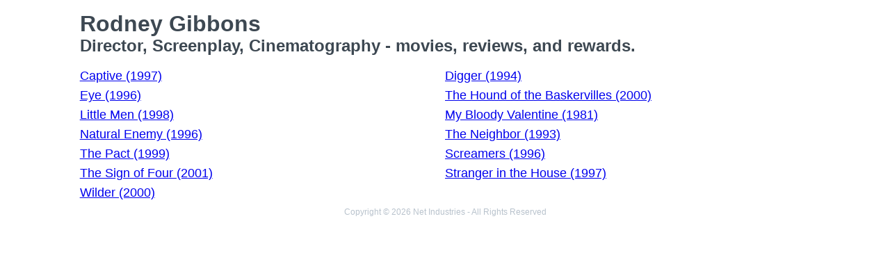

--- FILE ---
content_type: text/html
request_url: https://movies.jrank.org/people/23075/Rodney-Gibbons.html
body_size: 1081
content:
<!DOCTYPE html>
<html>
  <head>
    <meta charset="utf-8">
    <meta name="viewport" content="width=device-width, initial-scale=1, shrink-to-fit=no">
    <meta http-equiv="X-UA-Compatible" content="ie=edge">

    <title>Rodney Gibbons - Director, Screenplay, Cinematography</title>


    <meta name="google-site-verification" content="0g0QG-qStuIHLWP101ZdTsKcFLvWBAQ8qPLrjgoV_OE" />
    <link href="/index.css?1558671620" rel="stylesheet" type="text/css"></link>
    <script src="/index.js?1558671620" async>
  </head>
  <body class="bg-grey-lightest font-sans leading-normal tracking-normal">
    <!-- Start Quantcast tag -->
<script type="text/javascript">
  _qoptions={
    qacct:"p-cfEKOqUktSyFk"
  };

  (function(){
    var qc = document.createElement('script');
       qc.type = 'text/javascript';
       qc.async = true;
       qc.src = '//edge.quantserve.com/quant.js';
    (document.getElementsByTagName('head')[0]||document.getElementsByTagName('body')[0]).appendChild(qc);
  })();
</script>


    <div class="container mx-auto px-2 xl:w-5/6">
      


<div class="header">
  <h1>Rodney Gibbons</h1>
  <h2>Director, Screenplay, Cinematography - movies, reviews, and rewards.</h2>
</div>

<ul class="collection text-lg">
      <li><a href="http://movies.jrank.org/movies/1674522/Captive.html">Captive (1997)</a></li>
      <li><a href="http://movies.jrank.org/movies/1650656/Digger.html">Digger (1994)</a></li>
      <li><a href="http://movies.jrank.org/movies/1678614/Eye.html">Eye (1996)</a></li>
      <li><a href="http://movies.jrank.org/movies/1684465/The-Hound-of-the-Baskervilles.html">The Hound of the Baskervilles (2000)</a></li>
      <li><a href="http://movies.jrank.org/movies/1674195/Little-Men.html">Little Men (1998)</a></li>
      <li><a href="http://movies.jrank.org/movies/555390/My-Bloody-Valentine.html">My Bloody Valentine (1981)</a></li>
      <li><a href="http://movies.jrank.org/movies/1666125/Natural-Enemy.html">Natural Enemy (1996)</a></li>
      <li><a href="http://movies.jrank.org/movies/1094226/The-Neighbor.html">The Neighbor (1993)</a></li>
      <li><a href="http://movies.jrank.org/movies/1681609/The-Pact.html">The Pact (1999)</a></li>
      <li><a href="http://movies.jrank.org/movies/1655437/Screamers.html">Screamers (1996)</a></li>
      <li><a href="http://movies.jrank.org/movies/1684483/The-Sign-of-Four.html">The Sign of Four (2001)</a></li>
      <li><a href="http://movies.jrank.org/movies/1671121/Stranger-in-the-House.html">Stranger in the House (1997)</a></li>
      <li><a href="http://movies.jrank.org/movies/1686181/Wilder.html">Wilder (2000)</a></li>
  </ul>

      <p class="text-center text-grey text-xs m-2">Copyright &copy; 2026 Net Industries - All Rights Reserved</p>
    </div>

        <!-- Google Analytics -->
    <script>
    (function(i,s,o,g,r,a,m){i['GoogleAnalyticsObject']=r;i[r]=i[r]||function(){
    (i[r].q=i[r].q||[]).push(arguments)},i[r].l=1*new Date();a=s.createElement(o),
    m=s.getElementsByTagName(o)[0];a.async=1;a.src=g;m.parentNode.insertBefore(a,m)
    })(window,document,'script','https://www.google-analytics.com/analytics.js','ga');

    ga('create', 'UA-161942-14', 'auto');
    ga('send', 'pageview');
    </script>
    <!-- End Google Analytics -->

  </body>
</html>
